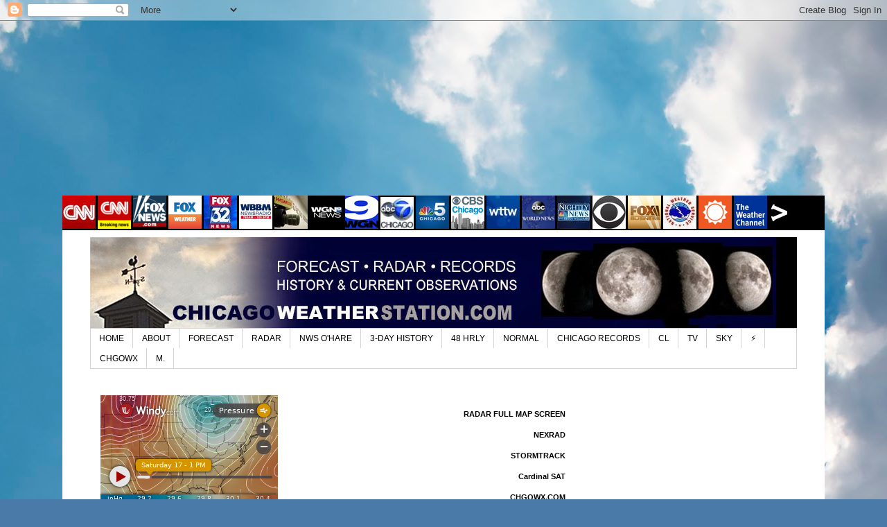

--- FILE ---
content_type: text/html; charset=utf-8
request_url: https://www.google.com/recaptcha/api2/aframe
body_size: 180
content:
<!DOCTYPE HTML><html><head><meta http-equiv="content-type" content="text/html; charset=UTF-8"></head><body><script nonce="kgYZ80MCkriZBLiAnjKf2w">/** Anti-fraud and anti-abuse applications only. See google.com/recaptcha */ try{var clients={'sodar':'https://pagead2.googlesyndication.com/pagead/sodar?'};window.addEventListener("message",function(a){try{if(a.source===window.parent){var b=JSON.parse(a.data);var c=clients[b['id']];if(c){var d=document.createElement('img');d.src=c+b['params']+'&rc='+(localStorage.getItem("rc::a")?sessionStorage.getItem("rc::b"):"");window.document.body.appendChild(d);sessionStorage.setItem("rc::e",parseInt(sessionStorage.getItem("rc::e")||0)+1);localStorage.setItem("rc::h",'1768654887595');}}}catch(b){}});window.parent.postMessage("_grecaptcha_ready", "*");}catch(b){}</script></body></html>

--- FILE ---
content_type: text/javascript; charset=UTF-8
request_url: https://www.chicagoweatherstation.com/2001/01/february-chicago-normals-for.html?action=getFeed&widgetId=Feed3&widgetType=Feed&responseType=js&xssi_token=AOuZoY47mB0zpSC1XWjnQB-zx8YzSMNxqA%3A1768654876687
body_size: 628
content:
try {
_WidgetManager._HandleControllerResult('Feed3', 'getFeed',{'status': 'ok', 'feed': {'entries': [{'title': 'Capture of Riverdale Murder Suspect in Dolton, Illinois; Subject of Chicago \nMost Wanted FBI Fugitive List', 'link': 'https://www.arlingtoncardinal.com/2026/01/capture-of-riverdale-murder-suspect-in-dolton-illinois-subject-of-chicago-most-fbi-fugitive-list/', 'publishedDate': '2026-01-16T19:09:47.000-08:00', 'author': 'Cardinal News'}, {'title': 'DuPage County Police Departments Continue to Apprehend Fleeing and Eluding \nDrivers After 159% Increase in 2025', 'link': 'https://www.arlingtoncardinal.com/2026/01/dupage-county-police-departments-continue-to-apprehend-fleeing-and-eluding-drivers-after-159-increase-in-2025/', 'publishedDate': '2026-01-16T16:57:05.000-08:00', 'author': 'Cardinal News'}, {'title': 'Flashback to Pritzker\u2019s Words About Funding Bears Stadium on October 1, 2025', 'link': 'https://www.arlingtoncardinal.com/2026/01/flashback-to-pritzkers-words-about-funding-bears-stadium-on-october-1-2025/', 'publishedDate': '2026-01-16T13:09:44.000-08:00', 'author': 'Cardinal News'}, {'title': 'Lake County Sheriff\u2019s Detectives, Law Enforcement Partners Arrest Deerfield \nSuspect After Online Child Exploitation Investigation', 'link': 'https://www.arlingtoncardinal.com/2026/01/lake-county-sheriffs-detectives-law-enforcement-partners-arrest-deerfield-suspect-after-online-child-exploitation-investigation/', 'publishedDate': '2026-01-16T12:29:12.000-08:00', 'author': 'Cardinal News'}, {'title': 'Arlington Heights Firefighters Stop Vehicle Fire Before it Catches \nResidence on Fire on Evergreen Avenue', 'link': 'https://www.arlingtoncardinal.com/2026/01/arlington-heights-firefighters-stop-vehicle-fire-before-it-catches-residence-on-fire-on-evergreen-avenue/', 'publishedDate': '2026-01-16T12:08:52.000-08:00', 'author': 'Cardinal News'}], 'title': 'Cardinal News'}});
} catch (e) {
  if (typeof log != 'undefined') {
    log('HandleControllerResult failed: ' + e);
  }
}


--- FILE ---
content_type: text/javascript; charset=UTF-8
request_url: https://www.chicagoweatherstation.com/2001/01/february-chicago-normals-for.html?action=getFeed&widgetId=Feed2&widgetType=Feed&responseType=js&xssi_token=AOuZoY47mB0zpSC1XWjnQB-zx8YzSMNxqA%3A1768654876687
body_size: 549
content:
try {
_WidgetManager._HandleControllerResult('Feed2', 'getFeed',{'status': 'ok', 'feed': {'entries': [{'title': 'Capture of Riverdale Murder Suspect in Dolton, Illinois; Subject of Chicago \nMost Wanted FBI Fugitive List', 'link': 'https://www.arlingtoncardinal.com/2026/01/capture-of-riverdale-murder-suspect-in-dolton-illinois-subject-of-chicago-most-fbi-fugitive-list/', 'publishedDate': '2026-01-16T19:09:47.000-08:00', 'author': 'Cardinal News'}, {'title': 'DuPage County Police Departments Continue to Apprehend Fleeing and Eluding \nDrivers After 159% Increase in 2025', 'link': 'https://www.arlingtoncardinal.com/2026/01/dupage-county-police-departments-continue-to-apprehend-fleeing-and-eluding-drivers-after-159-increase-in-2025/', 'publishedDate': '2026-01-16T16:57:05.000-08:00', 'author': 'Cardinal News'}, {'title': 'Flashback to Pritzker\u2019s Words About Funding Bears Stadium on October 1, 2025', 'link': 'https://www.arlingtoncardinal.com/2026/01/flashback-to-pritzkers-words-about-funding-bears-stadium-on-october-1-2025/', 'publishedDate': '2026-01-16T13:09:44.000-08:00', 'author': 'Cardinal News'}, {'title': 'Lake County Sheriff\u2019s Detectives, Law Enforcement Partners Arrest Deerfield \nSuspect After Online Child Exploitation Investigation', 'link': 'https://www.arlingtoncardinal.com/2026/01/lake-county-sheriffs-detectives-law-enforcement-partners-arrest-deerfield-suspect-after-online-child-exploitation-investigation/', 'publishedDate': '2026-01-16T12:29:12.000-08:00', 'author': 'Cardinal News'}, {'title': 'Arlington Heights Firefighters Stop Vehicle Fire Before it Catches \nResidence on Fire on Evergreen Avenue', 'link': 'https://www.arlingtoncardinal.com/2026/01/arlington-heights-firefighters-stop-vehicle-fire-before-it-catches-residence-on-fire-on-evergreen-avenue/', 'publishedDate': '2026-01-16T12:08:52.000-08:00', 'author': 'Cardinal News'}], 'title': 'Cardinal News'}});
} catch (e) {
  if (typeof log != 'undefined') {
    log('HandleControllerResult failed: ' + e);
  }
}
